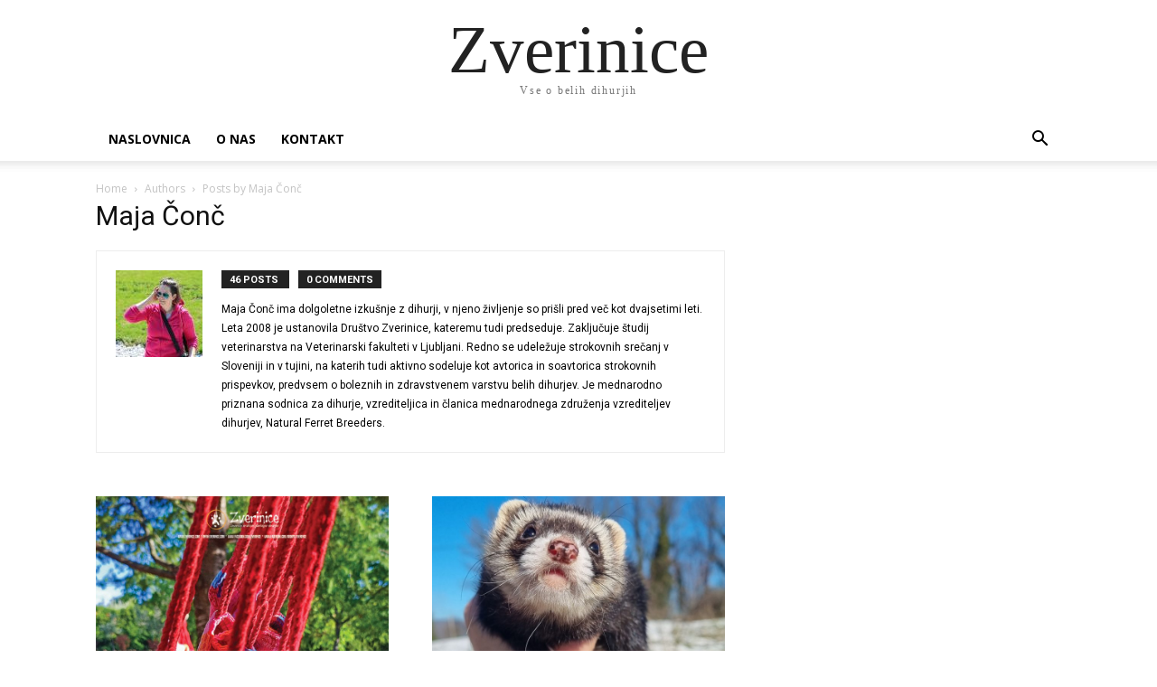

--- FILE ---
content_type: text/html; charset=UTF-8
request_url: https://zverinice.com/author/majac/
body_size: 74818
content:
<!doctype html >
<html lang="sl-SI">
<head>
    <meta charset="UTF-8" />
    <title>Maja Čonč, Author at Zverinice</title>
    <meta name="viewport" content="width=device-width, initial-scale=1.0">
    <link rel="pingback" href="https://zverinice.com/xmlrpc.php" />
    <link rel="dns-prefetch" href="//cdn.hu-manity.co" />
		<!-- Cookie Compliance -->
		<script type="text/javascript">var huOptions = {"appID":"zverinicecom-30c5199","currentLanguage":"sl","blocking":false,"globalCookie":false,"isAdmin":false,"privacyConsent":true,"forms":[]};</script>
		<script type="text/javascript" src="https://cdn.hu-manity.co/hu-banner.min.js"></script><meta name='robots' content='index, follow, max-image-preview:large, max-snippet:-1, max-video-preview:-1' />
	<style>img:is([sizes="auto" i], [sizes^="auto," i]) { contain-intrinsic-size: 3000px 1500px }</style>
	
	<!-- This site is optimized with the Yoast SEO plugin v26.7 - https://yoast.com/wordpress/plugins/seo/ -->
	<link rel="canonical" href="https://zverinice.com/author/majac/" />
	<link rel="next" href="https://zverinice.com/author/majac/page/2/" />
	<meta property="og:locale" content="sl_SI" />
	<meta property="og:type" content="profile" />
	<meta property="og:title" content="Maja Čonč, Author at Zverinice" />
	<meta property="og:url" content="https://zverinice.com/author/majac/" />
	<meta property="og:site_name" content="Zverinice" />
	<meta property="og:image" content="https://zverinice.com/wp-content/uploads/2022/05/cropped-MajaC2-1.jpg" />
	<meta property="og:image:width" content="200" />
	<meta property="og:image:height" content="200" />
	<meta property="og:image:type" content="image/jpeg" />
	<meta name="twitter:card" content="summary_large_image" />
	<script type="application/ld+json" class="yoast-schema-graph">{"@context":"https://schema.org","@graph":[{"@type":"ProfilePage","@id":"https://zverinice.com/author/majac/","url":"https://zverinice.com/author/majac/","name":"Maja Čonč, Author at Zverinice","isPartOf":{"@id":"https://zverinice.com/#website"},"primaryImageOfPage":{"@id":"https://zverinice.com/author/majac/#primaryimage"},"image":{"@id":"https://zverinice.com/author/majac/#primaryimage"},"thumbnailUrl":"https://zverinice.com/wp-content/uploads/2022/11/koledar-2023_A3.jpg","breadcrumb":{"@id":"https://zverinice.com/author/majac/#breadcrumb"},"inLanguage":"sl-SI","potentialAction":[{"@type":"ReadAction","target":["https://zverinice.com/author/majac/"]}]},{"@type":"ImageObject","inLanguage":"sl-SI","@id":"https://zverinice.com/author/majac/#primaryimage","url":"https://zverinice.com/wp-content/uploads/2022/11/koledar-2023_A3.jpg","contentUrl":"https://zverinice.com/wp-content/uploads/2022/11/koledar-2023_A3.jpg","width":859,"height":1208},{"@type":"BreadcrumbList","@id":"https://zverinice.com/author/majac/#breadcrumb","itemListElement":[{"@type":"ListItem","position":1,"name":"Home","item":"https://zverinice.com/"},{"@type":"ListItem","position":2,"name":"Archives for Maja Čonč"}]},{"@type":"WebSite","@id":"https://zverinice.com/#website","url":"https://zverinice.com/","name":"Zverinice","description":"Vse o belih dihurjih","publisher":{"@id":"https://zverinice.com/#organization"},"potentialAction":[{"@type":"SearchAction","target":{"@type":"EntryPoint","urlTemplate":"https://zverinice.com/?s={search_term_string}"},"query-input":{"@type":"PropertyValueSpecification","valueRequired":true,"valueName":"search_term_string"}}],"inLanguage":"sl-SI"},{"@type":"Organization","@id":"https://zverinice.com/#organization","name":"Društvo Zverinice","url":"https://zverinice.com/","logo":{"@type":"ImageObject","inLanguage":"sl-SI","@id":"https://zverinice.com/#/schema/logo/image/","url":"https://zverinice.com/wp-content/uploads/2022/04/logotip-osnovni-300x82-1.png","contentUrl":"https://zverinice.com/wp-content/uploads/2022/04/logotip-osnovni-300x82-1.png","width":300,"height":82,"caption":"Društvo Zverinice"},"image":{"@id":"https://zverinice.com/#/schema/logo/image/"},"sameAs":["https://www.facebook.com/zverinice","https://instagram.com/drustvozverinice"]},{"@type":"Person","@id":"https://zverinice.com/#/schema/person/ba49bc92f5ae1e839c6eb9a6999e217b","name":"Maja Čonč","image":{"@type":"ImageObject","inLanguage":"sl-SI","@id":"https://zverinice.com/#/schema/person/image/03723c76b4cf49a4eb5c151fc0b3fba2","url":"https://zverinice.com/wp-content/uploads/2022/05/cropped-MajaC2-1-96x96.jpg","contentUrl":"https://zverinice.com/wp-content/uploads/2022/05/cropped-MajaC2-1-96x96.jpg","caption":"Maja Čonč"},"description":"Maja Čonč ima dolgoletne izkušnje z dihurji, v njeno življenje so prišli pred več kot dvajsetimi leti. Leta 2008 je ustanovila Društvo Zverinice, kateremu tudi predseduje. Zaključuje študij veterinarstva na Veterinarski fakulteti v Ljubljani. Redno se udeležuje strokovnih srečanj v Sloveniji in v tujini, na katerih tudi aktivno sodeluje kot avtorica in soavtorica strokovnih prispevkov, predvsem o boleznih in zdravstvenem varstvu belih dihurjev. Je mednarodno priznana sodnica za dihurje, vzrediteljica in članica mednarodnega združenja vzrediteljev dihurjev, Natural Ferret Breeders.","mainEntityOfPage":{"@id":"https://zverinice.com/author/majac/"}}]}</script>
	<!-- / Yoast SEO plugin. -->


<link rel='dns-prefetch' href='//fonts.googleapis.com' />
<link rel="alternate" type="application/rss+xml" title="Zverinice &raquo; Vir" href="https://zverinice.com/feed/" />
<link rel="alternate" type="application/rss+xml" title="Zverinice &raquo; Vir komentarjev" href="https://zverinice.com/comments/feed/" />
<link rel="alternate" type="application/rss+xml" title="Zverinice &raquo; Prispevki vira Maja Čonč" href="https://zverinice.com/author/majac/feed/" />
<script type="text/javascript">
/* <![CDATA[ */
window._wpemojiSettings = {"baseUrl":"https:\/\/s.w.org\/images\/core\/emoji\/16.0.1\/72x72\/","ext":".png","svgUrl":"https:\/\/s.w.org\/images\/core\/emoji\/16.0.1\/svg\/","svgExt":".svg","source":{"concatemoji":"https:\/\/zverinice.com\/wp-includes\/js\/wp-emoji-release.min.js?ver=6.8.3"}};
/*! This file is auto-generated */
!function(s,n){var o,i,e;function c(e){try{var t={supportTests:e,timestamp:(new Date).valueOf()};sessionStorage.setItem(o,JSON.stringify(t))}catch(e){}}function p(e,t,n){e.clearRect(0,0,e.canvas.width,e.canvas.height),e.fillText(t,0,0);var t=new Uint32Array(e.getImageData(0,0,e.canvas.width,e.canvas.height).data),a=(e.clearRect(0,0,e.canvas.width,e.canvas.height),e.fillText(n,0,0),new Uint32Array(e.getImageData(0,0,e.canvas.width,e.canvas.height).data));return t.every(function(e,t){return e===a[t]})}function u(e,t){e.clearRect(0,0,e.canvas.width,e.canvas.height),e.fillText(t,0,0);for(var n=e.getImageData(16,16,1,1),a=0;a<n.data.length;a++)if(0!==n.data[a])return!1;return!0}function f(e,t,n,a){switch(t){case"flag":return n(e,"\ud83c\udff3\ufe0f\u200d\u26a7\ufe0f","\ud83c\udff3\ufe0f\u200b\u26a7\ufe0f")?!1:!n(e,"\ud83c\udde8\ud83c\uddf6","\ud83c\udde8\u200b\ud83c\uddf6")&&!n(e,"\ud83c\udff4\udb40\udc67\udb40\udc62\udb40\udc65\udb40\udc6e\udb40\udc67\udb40\udc7f","\ud83c\udff4\u200b\udb40\udc67\u200b\udb40\udc62\u200b\udb40\udc65\u200b\udb40\udc6e\u200b\udb40\udc67\u200b\udb40\udc7f");case"emoji":return!a(e,"\ud83e\udedf")}return!1}function g(e,t,n,a){var r="undefined"!=typeof WorkerGlobalScope&&self instanceof WorkerGlobalScope?new OffscreenCanvas(300,150):s.createElement("canvas"),o=r.getContext("2d",{willReadFrequently:!0}),i=(o.textBaseline="top",o.font="600 32px Arial",{});return e.forEach(function(e){i[e]=t(o,e,n,a)}),i}function t(e){var t=s.createElement("script");t.src=e,t.defer=!0,s.head.appendChild(t)}"undefined"!=typeof Promise&&(o="wpEmojiSettingsSupports",i=["flag","emoji"],n.supports={everything:!0,everythingExceptFlag:!0},e=new Promise(function(e){s.addEventListener("DOMContentLoaded",e,{once:!0})}),new Promise(function(t){var n=function(){try{var e=JSON.parse(sessionStorage.getItem(o));if("object"==typeof e&&"number"==typeof e.timestamp&&(new Date).valueOf()<e.timestamp+604800&&"object"==typeof e.supportTests)return e.supportTests}catch(e){}return null}();if(!n){if("undefined"!=typeof Worker&&"undefined"!=typeof OffscreenCanvas&&"undefined"!=typeof URL&&URL.createObjectURL&&"undefined"!=typeof Blob)try{var e="postMessage("+g.toString()+"("+[JSON.stringify(i),f.toString(),p.toString(),u.toString()].join(",")+"));",a=new Blob([e],{type:"text/javascript"}),r=new Worker(URL.createObjectURL(a),{name:"wpTestEmojiSupports"});return void(r.onmessage=function(e){c(n=e.data),r.terminate(),t(n)})}catch(e){}c(n=g(i,f,p,u))}t(n)}).then(function(e){for(var t in e)n.supports[t]=e[t],n.supports.everything=n.supports.everything&&n.supports[t],"flag"!==t&&(n.supports.everythingExceptFlag=n.supports.everythingExceptFlag&&n.supports[t]);n.supports.everythingExceptFlag=n.supports.everythingExceptFlag&&!n.supports.flag,n.DOMReady=!1,n.readyCallback=function(){n.DOMReady=!0}}).then(function(){return e}).then(function(){var e;n.supports.everything||(n.readyCallback(),(e=n.source||{}).concatemoji?t(e.concatemoji):e.wpemoji&&e.twemoji&&(t(e.twemoji),t(e.wpemoji)))}))}((window,document),window._wpemojiSettings);
/* ]]> */
</script>
<style id='wp-emoji-styles-inline-css' type='text/css'>

	img.wp-smiley, img.emoji {
		display: inline !important;
		border: none !important;
		box-shadow: none !important;
		height: 1em !important;
		width: 1em !important;
		margin: 0 0.07em !important;
		vertical-align: -0.1em !important;
		background: none !important;
		padding: 0 !important;
	}
</style>
<style id='classic-theme-styles-inline-css' type='text/css'>
/*! This file is auto-generated */
.wp-block-button__link{color:#fff;background-color:#32373c;border-radius:9999px;box-shadow:none;text-decoration:none;padding:calc(.667em + 2px) calc(1.333em + 2px);font-size:1.125em}.wp-block-file__button{background:#32373c;color:#fff;text-decoration:none}
</style>
<style id='co-authors-plus-coauthors-style-inline-css' type='text/css'>
.wp-block-co-authors-plus-coauthors.is-layout-flow [class*=wp-block-co-authors-plus]{display:inline}

</style>
<style id='co-authors-plus-avatar-style-inline-css' type='text/css'>
.wp-block-co-authors-plus-avatar :where(img){height:auto;max-width:100%;vertical-align:bottom}.wp-block-co-authors-plus-coauthors.is-layout-flow .wp-block-co-authors-plus-avatar :where(img){vertical-align:middle}.wp-block-co-authors-plus-avatar:is(.alignleft,.alignright){display:table}.wp-block-co-authors-plus-avatar.aligncenter{display:table;margin-inline:auto}

</style>
<style id='co-authors-plus-image-style-inline-css' type='text/css'>
.wp-block-co-authors-plus-image{margin-bottom:0}.wp-block-co-authors-plus-image :where(img){height:auto;max-width:100%;vertical-align:bottom}.wp-block-co-authors-plus-coauthors.is-layout-flow .wp-block-co-authors-plus-image :where(img){vertical-align:middle}.wp-block-co-authors-plus-image:is(.alignfull,.alignwide) :where(img){width:100%}.wp-block-co-authors-plus-image:is(.alignleft,.alignright){display:table}.wp-block-co-authors-plus-image.aligncenter{display:table;margin-inline:auto}

</style>
<style id='global-styles-inline-css' type='text/css'>
:root{--wp--preset--aspect-ratio--square: 1;--wp--preset--aspect-ratio--4-3: 4/3;--wp--preset--aspect-ratio--3-4: 3/4;--wp--preset--aspect-ratio--3-2: 3/2;--wp--preset--aspect-ratio--2-3: 2/3;--wp--preset--aspect-ratio--16-9: 16/9;--wp--preset--aspect-ratio--9-16: 9/16;--wp--preset--color--black: #000000;--wp--preset--color--cyan-bluish-gray: #abb8c3;--wp--preset--color--white: #ffffff;--wp--preset--color--pale-pink: #f78da7;--wp--preset--color--vivid-red: #cf2e2e;--wp--preset--color--luminous-vivid-orange: #ff6900;--wp--preset--color--luminous-vivid-amber: #fcb900;--wp--preset--color--light-green-cyan: #7bdcb5;--wp--preset--color--vivid-green-cyan: #00d084;--wp--preset--color--pale-cyan-blue: #8ed1fc;--wp--preset--color--vivid-cyan-blue: #0693e3;--wp--preset--color--vivid-purple: #9b51e0;--wp--preset--gradient--vivid-cyan-blue-to-vivid-purple: linear-gradient(135deg,rgba(6,147,227,1) 0%,rgb(155,81,224) 100%);--wp--preset--gradient--light-green-cyan-to-vivid-green-cyan: linear-gradient(135deg,rgb(122,220,180) 0%,rgb(0,208,130) 100%);--wp--preset--gradient--luminous-vivid-amber-to-luminous-vivid-orange: linear-gradient(135deg,rgba(252,185,0,1) 0%,rgba(255,105,0,1) 100%);--wp--preset--gradient--luminous-vivid-orange-to-vivid-red: linear-gradient(135deg,rgba(255,105,0,1) 0%,rgb(207,46,46) 100%);--wp--preset--gradient--very-light-gray-to-cyan-bluish-gray: linear-gradient(135deg,rgb(238,238,238) 0%,rgb(169,184,195) 100%);--wp--preset--gradient--cool-to-warm-spectrum: linear-gradient(135deg,rgb(74,234,220) 0%,rgb(151,120,209) 20%,rgb(207,42,186) 40%,rgb(238,44,130) 60%,rgb(251,105,98) 80%,rgb(254,248,76) 100%);--wp--preset--gradient--blush-light-purple: linear-gradient(135deg,rgb(255,206,236) 0%,rgb(152,150,240) 100%);--wp--preset--gradient--blush-bordeaux: linear-gradient(135deg,rgb(254,205,165) 0%,rgb(254,45,45) 50%,rgb(107,0,62) 100%);--wp--preset--gradient--luminous-dusk: linear-gradient(135deg,rgb(255,203,112) 0%,rgb(199,81,192) 50%,rgb(65,88,208) 100%);--wp--preset--gradient--pale-ocean: linear-gradient(135deg,rgb(255,245,203) 0%,rgb(182,227,212) 50%,rgb(51,167,181) 100%);--wp--preset--gradient--electric-grass: linear-gradient(135deg,rgb(202,248,128) 0%,rgb(113,206,126) 100%);--wp--preset--gradient--midnight: linear-gradient(135deg,rgb(2,3,129) 0%,rgb(40,116,252) 100%);--wp--preset--font-size--small: 11px;--wp--preset--font-size--medium: 20px;--wp--preset--font-size--large: 32px;--wp--preset--font-size--x-large: 42px;--wp--preset--font-size--regular: 15px;--wp--preset--font-size--larger: 50px;--wp--preset--spacing--20: 0.44rem;--wp--preset--spacing--30: 0.67rem;--wp--preset--spacing--40: 1rem;--wp--preset--spacing--50: 1.5rem;--wp--preset--spacing--60: 2.25rem;--wp--preset--spacing--70: 3.38rem;--wp--preset--spacing--80: 5.06rem;--wp--preset--shadow--natural: 6px 6px 9px rgba(0, 0, 0, 0.2);--wp--preset--shadow--deep: 12px 12px 50px rgba(0, 0, 0, 0.4);--wp--preset--shadow--sharp: 6px 6px 0px rgba(0, 0, 0, 0.2);--wp--preset--shadow--outlined: 6px 6px 0px -3px rgba(255, 255, 255, 1), 6px 6px rgba(0, 0, 0, 1);--wp--preset--shadow--crisp: 6px 6px 0px rgba(0, 0, 0, 1);}:where(.is-layout-flex){gap: 0.5em;}:where(.is-layout-grid){gap: 0.5em;}body .is-layout-flex{display: flex;}.is-layout-flex{flex-wrap: wrap;align-items: center;}.is-layout-flex > :is(*, div){margin: 0;}body .is-layout-grid{display: grid;}.is-layout-grid > :is(*, div){margin: 0;}:where(.wp-block-columns.is-layout-flex){gap: 2em;}:where(.wp-block-columns.is-layout-grid){gap: 2em;}:where(.wp-block-post-template.is-layout-flex){gap: 1.25em;}:where(.wp-block-post-template.is-layout-grid){gap: 1.25em;}.has-black-color{color: var(--wp--preset--color--black) !important;}.has-cyan-bluish-gray-color{color: var(--wp--preset--color--cyan-bluish-gray) !important;}.has-white-color{color: var(--wp--preset--color--white) !important;}.has-pale-pink-color{color: var(--wp--preset--color--pale-pink) !important;}.has-vivid-red-color{color: var(--wp--preset--color--vivid-red) !important;}.has-luminous-vivid-orange-color{color: var(--wp--preset--color--luminous-vivid-orange) !important;}.has-luminous-vivid-amber-color{color: var(--wp--preset--color--luminous-vivid-amber) !important;}.has-light-green-cyan-color{color: var(--wp--preset--color--light-green-cyan) !important;}.has-vivid-green-cyan-color{color: var(--wp--preset--color--vivid-green-cyan) !important;}.has-pale-cyan-blue-color{color: var(--wp--preset--color--pale-cyan-blue) !important;}.has-vivid-cyan-blue-color{color: var(--wp--preset--color--vivid-cyan-blue) !important;}.has-vivid-purple-color{color: var(--wp--preset--color--vivid-purple) !important;}.has-black-background-color{background-color: var(--wp--preset--color--black) !important;}.has-cyan-bluish-gray-background-color{background-color: var(--wp--preset--color--cyan-bluish-gray) !important;}.has-white-background-color{background-color: var(--wp--preset--color--white) !important;}.has-pale-pink-background-color{background-color: var(--wp--preset--color--pale-pink) !important;}.has-vivid-red-background-color{background-color: var(--wp--preset--color--vivid-red) !important;}.has-luminous-vivid-orange-background-color{background-color: var(--wp--preset--color--luminous-vivid-orange) !important;}.has-luminous-vivid-amber-background-color{background-color: var(--wp--preset--color--luminous-vivid-amber) !important;}.has-light-green-cyan-background-color{background-color: var(--wp--preset--color--light-green-cyan) !important;}.has-vivid-green-cyan-background-color{background-color: var(--wp--preset--color--vivid-green-cyan) !important;}.has-pale-cyan-blue-background-color{background-color: var(--wp--preset--color--pale-cyan-blue) !important;}.has-vivid-cyan-blue-background-color{background-color: var(--wp--preset--color--vivid-cyan-blue) !important;}.has-vivid-purple-background-color{background-color: var(--wp--preset--color--vivid-purple) !important;}.has-black-border-color{border-color: var(--wp--preset--color--black) !important;}.has-cyan-bluish-gray-border-color{border-color: var(--wp--preset--color--cyan-bluish-gray) !important;}.has-white-border-color{border-color: var(--wp--preset--color--white) !important;}.has-pale-pink-border-color{border-color: var(--wp--preset--color--pale-pink) !important;}.has-vivid-red-border-color{border-color: var(--wp--preset--color--vivid-red) !important;}.has-luminous-vivid-orange-border-color{border-color: var(--wp--preset--color--luminous-vivid-orange) !important;}.has-luminous-vivid-amber-border-color{border-color: var(--wp--preset--color--luminous-vivid-amber) !important;}.has-light-green-cyan-border-color{border-color: var(--wp--preset--color--light-green-cyan) !important;}.has-vivid-green-cyan-border-color{border-color: var(--wp--preset--color--vivid-green-cyan) !important;}.has-pale-cyan-blue-border-color{border-color: var(--wp--preset--color--pale-cyan-blue) !important;}.has-vivid-cyan-blue-border-color{border-color: var(--wp--preset--color--vivid-cyan-blue) !important;}.has-vivid-purple-border-color{border-color: var(--wp--preset--color--vivid-purple) !important;}.has-vivid-cyan-blue-to-vivid-purple-gradient-background{background: var(--wp--preset--gradient--vivid-cyan-blue-to-vivid-purple) !important;}.has-light-green-cyan-to-vivid-green-cyan-gradient-background{background: var(--wp--preset--gradient--light-green-cyan-to-vivid-green-cyan) !important;}.has-luminous-vivid-amber-to-luminous-vivid-orange-gradient-background{background: var(--wp--preset--gradient--luminous-vivid-amber-to-luminous-vivid-orange) !important;}.has-luminous-vivid-orange-to-vivid-red-gradient-background{background: var(--wp--preset--gradient--luminous-vivid-orange-to-vivid-red) !important;}.has-very-light-gray-to-cyan-bluish-gray-gradient-background{background: var(--wp--preset--gradient--very-light-gray-to-cyan-bluish-gray) !important;}.has-cool-to-warm-spectrum-gradient-background{background: var(--wp--preset--gradient--cool-to-warm-spectrum) !important;}.has-blush-light-purple-gradient-background{background: var(--wp--preset--gradient--blush-light-purple) !important;}.has-blush-bordeaux-gradient-background{background: var(--wp--preset--gradient--blush-bordeaux) !important;}.has-luminous-dusk-gradient-background{background: var(--wp--preset--gradient--luminous-dusk) !important;}.has-pale-ocean-gradient-background{background: var(--wp--preset--gradient--pale-ocean) !important;}.has-electric-grass-gradient-background{background: var(--wp--preset--gradient--electric-grass) !important;}.has-midnight-gradient-background{background: var(--wp--preset--gradient--midnight) !important;}.has-small-font-size{font-size: var(--wp--preset--font-size--small) !important;}.has-medium-font-size{font-size: var(--wp--preset--font-size--medium) !important;}.has-large-font-size{font-size: var(--wp--preset--font-size--large) !important;}.has-x-large-font-size{font-size: var(--wp--preset--font-size--x-large) !important;}
:where(.wp-block-post-template.is-layout-flex){gap: 1.25em;}:where(.wp-block-post-template.is-layout-grid){gap: 1.25em;}
:where(.wp-block-columns.is-layout-flex){gap: 2em;}:where(.wp-block-columns.is-layout-grid){gap: 2em;}
:root :where(.wp-block-pullquote){font-size: 1.5em;line-height: 1.6;}
</style>
<link rel='stylesheet' id='td-plugin-multi-purpose-css' href='https://zverinice.com/wp-content/plugins/td-composer/td-multi-purpose/style.css?ver=492e3cf54bd42df3b24a3de8e2307cafx' type='text/css' media='all' />
<link rel='stylesheet' id='google-fonts-style-css' href='https://fonts.googleapis.com/css?family=Open+Sans%3A400%2C600%2C700%7CRoboto%3A400%2C600%2C700&#038;display=swap&#038;ver=12.7.1' type='text/css' media='all' />
<link rel='stylesheet' id='td-theme-css' href='https://zverinice.com/wp-content/themes/Newspaper/style.css?ver=12.7.1' type='text/css' media='all' />
<style id='td-theme-inline-css' type='text/css'>@media (max-width:767px){.td-header-desktop-wrap{display:none}}@media (min-width:767px){.td-header-mobile-wrap{display:none}}</style>
<link rel='stylesheet' id='td-legacy-framework-front-style-css' href='https://zverinice.com/wp-content/plugins/td-composer/legacy/Newspaper/assets/css/td_legacy_main.css?ver=492e3cf54bd42df3b24a3de8e2307cafx' type='text/css' media='all' />
<link rel='stylesheet' id='tdb_style_cloud_templates_front-css' href='https://zverinice.com/wp-content/plugins/td-cloud-library/assets/css/tdb_main.css?ver=d578089f160957352b9b4ca6d880fd8f' type='text/css' media='all' />
<script type="text/javascript" src="https://zverinice.com/wp-includes/js/jquery/jquery.min.js?ver=3.7.1" id="jquery-core-js"></script>
<script type="text/javascript" src="https://zverinice.com/wp-includes/js/jquery/jquery-migrate.min.js?ver=3.4.1" id="jquery-migrate-js"></script>
<link rel="https://api.w.org/" href="https://zverinice.com/wp-json/" /><link rel="alternate" title="JSON" type="application/json" href="https://zverinice.com/wp-json/wp/v2/users/9" /><link rel="EditURI" type="application/rsd+xml" title="RSD" href="https://zverinice.com/xmlrpc.php?rsd" />
<meta name="generator" content="WordPress 6.8.3" />
    <script>
        window.tdb_global_vars = {"wpRestUrl":"https:\/\/zverinice.com\/wp-json\/","permalinkStructure":"\/%postname%\/"};
        window.tdb_p_autoload_vars = {"isAjax":false,"isAdminBarShowing":false};
    </script>
    
    <style id="tdb-global-colors">:root{--accent-color:#fff}</style>

    
	
<!-- JS generated by theme -->

<script type="text/javascript" id="td-generated-header-js">
    
    

	    var tdBlocksArray = []; //here we store all the items for the current page

	    // td_block class - each ajax block uses a object of this class for requests
	    function tdBlock() {
		    this.id = '';
		    this.block_type = 1; //block type id (1-234 etc)
		    this.atts = '';
		    this.td_column_number = '';
		    this.td_current_page = 1; //
		    this.post_count = 0; //from wp
		    this.found_posts = 0; //from wp
		    this.max_num_pages = 0; //from wp
		    this.td_filter_value = ''; //current live filter value
		    this.is_ajax_running = false;
		    this.td_user_action = ''; // load more or infinite loader (used by the animation)
		    this.header_color = '';
		    this.ajax_pagination_infinite_stop = ''; //show load more at page x
	    }

        // td_js_generator - mini detector
        ( function () {
            var htmlTag = document.getElementsByTagName("html")[0];

	        if ( navigator.userAgent.indexOf("MSIE 10.0") > -1 ) {
                htmlTag.className += ' ie10';
            }

            if ( !!navigator.userAgent.match(/Trident.*rv\:11\./) ) {
                htmlTag.className += ' ie11';
            }

	        if ( navigator.userAgent.indexOf("Edge") > -1 ) {
                htmlTag.className += ' ieEdge';
            }

            if ( /(iPad|iPhone|iPod)/g.test(navigator.userAgent) ) {
                htmlTag.className += ' td-md-is-ios';
            }

            var user_agent = navigator.userAgent.toLowerCase();
            if ( user_agent.indexOf("android") > -1 ) {
                htmlTag.className += ' td-md-is-android';
            }

            if ( -1 !== navigator.userAgent.indexOf('Mac OS X')  ) {
                htmlTag.className += ' td-md-is-os-x';
            }

            if ( /chrom(e|ium)/.test(navigator.userAgent.toLowerCase()) ) {
               htmlTag.className += ' td-md-is-chrome';
            }

            if ( -1 !== navigator.userAgent.indexOf('Firefox') ) {
                htmlTag.className += ' td-md-is-firefox';
            }

            if ( -1 !== navigator.userAgent.indexOf('Safari') && -1 === navigator.userAgent.indexOf('Chrome') ) {
                htmlTag.className += ' td-md-is-safari';
            }

            if( -1 !== navigator.userAgent.indexOf('IEMobile') ){
                htmlTag.className += ' td-md-is-iemobile';
            }

        })();

        var tdLocalCache = {};

        ( function () {
            "use strict";

            tdLocalCache = {
                data: {},
                remove: function (resource_id) {
                    delete tdLocalCache.data[resource_id];
                },
                exist: function (resource_id) {
                    return tdLocalCache.data.hasOwnProperty(resource_id) && tdLocalCache.data[resource_id] !== null;
                },
                get: function (resource_id) {
                    return tdLocalCache.data[resource_id];
                },
                set: function (resource_id, cachedData) {
                    tdLocalCache.remove(resource_id);
                    tdLocalCache.data[resource_id] = cachedData;
                }
            };
        })();

    
    
var td_viewport_interval_list=[{"limitBottom":767,"sidebarWidth":228},{"limitBottom":1018,"sidebarWidth":300},{"limitBottom":1140,"sidebarWidth":324}];
var td_animation_stack_effect="type0";
var tds_animation_stack=true;
var td_animation_stack_specific_selectors=".entry-thumb, img, .td-lazy-img";
var td_animation_stack_general_selectors=".td-animation-stack img, .td-animation-stack .entry-thumb, .post img, .td-animation-stack .td-lazy-img";
var tdc_is_installed="yes";
var tdc_domain_active=false;
var td_ajax_url="https:\/\/zverinice.com\/wp-admin\/admin-ajax.php?td_theme_name=Newspaper&v=12.7.1";
var td_get_template_directory_uri="https:\/\/zverinice.com\/wp-content\/plugins\/td-composer\/legacy\/common";
var tds_snap_menu="";
var tds_logo_on_sticky="";
var tds_header_style="";
var td_please_wait="Please wait...";
var td_email_user_pass_incorrect="User or password incorrect!";
var td_email_user_incorrect="Email or username incorrect!";
var td_email_incorrect="Email incorrect!";
var td_user_incorrect="Username incorrect!";
var td_email_user_empty="Email or username empty!";
var td_pass_empty="Pass empty!";
var td_pass_pattern_incorrect="Invalid Pass Pattern!";
var td_retype_pass_incorrect="Retyped Pass incorrect!";
var tds_more_articles_on_post_enable="";
var tds_more_articles_on_post_time_to_wait="";
var tds_more_articles_on_post_pages_distance_from_top=0;
var tds_captcha="";
var tds_theme_color_site_wide="#4db2ec";
var tds_smart_sidebar="";
var tdThemeName="Newspaper";
var tdThemeNameWl="Newspaper";
var td_magnific_popup_translation_tPrev="Previous (Left arrow key)";
var td_magnific_popup_translation_tNext="Next (Right arrow key)";
var td_magnific_popup_translation_tCounter="%curr% of %total%";
var td_magnific_popup_translation_ajax_tError="The content from %url% could not be loaded.";
var td_magnific_popup_translation_image_tError="The image #%curr% could not be loaded.";
var tdBlockNonce="13d60c3950";
var tdMobileMenu="enabled";
var tdMobileSearch="enabled";
var tdDateNamesI18n={"month_names":["januar","februar","marec","april","maj","junij","julij","avgust","september","oktober","november","december"],"month_names_short":["Jan","Feb","Mar","Apr","Maj","Jun","Jul","Avg","Sep","Okt","Nov","Dec"],"day_names":["nedelja","ponedeljek","torek","sreda","\u010detrtek","petek","sobota"],"day_names_short":["ned","pon","tor","sre","\u010det","pet","sob"]};
var tdb_modal_confirm="Save";
var tdb_modal_cancel="Cancel";
var tdb_modal_confirm_alt="Yes";
var tdb_modal_cancel_alt="No";
var td_deploy_mode="deploy";
var td_ad_background_click_link="";
var td_ad_background_click_target="";
</script>




<script type="application/ld+json">
    {
        "@context": "https://schema.org",
        "@type": "BreadcrumbList",
        "itemListElement": [
            {
                "@type": "ListItem",
                "position": 1,
                "item": {
                    "@type": "WebSite",
                    "@id": "https://zverinice.com/",
                    "name": "Home"
                }
            },
            {
                "@type": "ListItem",
                "position": 2,
                    "item": {
                    "@type": "WebPage",
                    "@id": "https://zverinice.com/author/majac/",
                    "name": "Posts by Maja Čonč"
                }
            }    
        ]
    }
</script>

<!-- Button style compiled by theme -->

<style></style>

	<style id="tdw-css-placeholder"></style></head>

<body class="archive author author-majac author-9 wp-theme-Newspaper cookies-not-set global-block-template-1 td-animation-stack-type0 td-full-layout" itemscope="itemscope" itemtype="https://schema.org/WebPage">

    <div class="td-scroll-up" data-style="style1"><i class="td-icon-menu-up"></i></div>
    <div class="td-menu-background" style="visibility:hidden"></div>
<div id="td-mobile-nav" style="visibility:hidden">
    <div class="td-mobile-container">
        <!-- mobile menu top section -->
        <div class="td-menu-socials-wrap">
            <!-- socials -->
            <div class="td-menu-socials">
                            </div>
            <!-- close button -->
            <div class="td-mobile-close">
                <span><i class="td-icon-close-mobile"></i></span>
            </div>
        </div>

        <!-- login section -->
                    <div class="td-menu-login-section">
                
    <div class="td-guest-wrap">
        <div class="td-menu-login"><a id="login-link-mob">Sign in</a></div>
    </div>
            </div>
        
        <!-- menu section -->
        <div class="td-mobile-content">
            <div class="menu-td-demo-custom-menu-container"><ul id="menu-td-demo-custom-menu" class="td-mobile-main-menu"><li id="menu-item-3798" class="menu-item menu-item-type-post_type menu-item-object-page menu-item-home menu-item-first menu-item-3798"><a href="https://zverinice.com/">Naslovnica</a></li>
<li id="menu-item-3063" class="menu-item menu-item-type-custom menu-item-object-custom menu-item-3063"><a href="/drustvo-zverinice">O nas</a></li>
<li id="menu-item-3064" class="menu-item menu-item-type-custom menu-item-object-custom menu-item-3064"><a href="mailto:info@zverinice.com">Kontakt</a></li>
</ul></div>        </div>
    </div>

    <!-- register/login section -->
            <div id="login-form-mobile" class="td-register-section">
            
            <div id="td-login-mob" class="td-login-animation td-login-hide-mob">
            	<!-- close button -->
	            <div class="td-login-close">
	                <span class="td-back-button"><i class="td-icon-read-down"></i></span>
	                <div class="td-login-title">Sign in</div>
	                <!-- close button -->
		            <div class="td-mobile-close">
		                <span><i class="td-icon-close-mobile"></i></span>
		            </div>
	            </div>
	            <form class="td-login-form-wrap" action="#" method="post">
	                <div class="td-login-panel-title"><span>Welcome!</span>Log into your account</div>
	                <div class="td_display_err"></div>
	                <div class="td-login-inputs"><input class="td-login-input" autocomplete="username" type="text" name="login_email" id="login_email-mob" value="" required><label for="login_email-mob">your username</label></div>
	                <div class="td-login-inputs"><input class="td-login-input" autocomplete="current-password" type="password" name="login_pass" id="login_pass-mob" value="" required><label for="login_pass-mob">your password</label></div>
	                <input type="button" name="login_button" id="login_button-mob" class="td-login-button" value="LOG IN">
	                
					
	                <div class="td-login-info-text">
	                <a href="#" id="forgot-pass-link-mob">Forgot your password?</a>
	                </div>
	                <div class="td-login-register-link">
	                
	                </div>
	                
	                <div class="td-login-info-text"><a class="privacy-policy-link" href="https://zverinice.com/pravila/">Pravila za uporabo spletne strani</a></div>

                </form>
            </div>

            
            
            
            
            <div id="td-forgot-pass-mob" class="td-login-animation td-login-hide-mob">
                <!-- close button -->
	            <div class="td-forgot-pass-close">
	                <a href="#" aria-label="Back" class="td-back-button"><i class="td-icon-read-down"></i></a>
	                <div class="td-login-title">Password recovery</div>
	            </div>
	            <div class="td-login-form-wrap">
	                <div class="td-login-panel-title">Recover your password</div>
	                <div class="td_display_err"></div>
	                <div class="td-login-inputs"><input class="td-login-input" type="text" name="forgot_email" id="forgot_email-mob" value="" required><label for="forgot_email-mob">your email</label></div>
	                <input type="button" name="forgot_button" id="forgot_button-mob" class="td-login-button" value="Send My Pass">
                </div>
            </div>
        </div>
    </div><div class="td-search-background" style="visibility:hidden"></div>
<div class="td-search-wrap-mob" style="visibility:hidden">
	<div class="td-drop-down-search">
		<form method="get" class="td-search-form" action="https://zverinice.com/">
			<!-- close button -->
			<div class="td-search-close">
				<span><i class="td-icon-close-mobile"></i></span>
			</div>
			<div role="search" class="td-search-input">
				<span>Search</span>
				<input id="td-header-search-mob" type="text" value="" name="s" autocomplete="off" />
			</div>
		</form>
		<div id="td-aj-search-mob" class="td-ajax-search-flex"></div>
	</div>
</div>
    <div id="td-outer-wrap" class="td-theme-wrap">

        
            <style>.td-header-menu-social{float:right;margin-right:5px;line-height:48px}.td-header-menu-social .td-social-icon-wrap a{color:#000}.td-header-menu-social .td-social-icon-wrap i{min-width:16px;font-size:12px;line-height:24px;vertical-align:middle}@media (min-width:768px) and (max-width:1018px){.td-header-menu-social .td-social-icon-wrap i{font-size:12px!important}}@media (max-width:1140px){.td-header-menu-social{display:none}}.td-affix .td-header-menu-social{line-height:48px!important}.td-header-menu-no-search .td-header-menu-social{margin-right:0!important}.td_stretch_content .td-header-menu-social{margin-right:44px}.td-mega-menu{position:static!important}.td-mega-menu ul.sub-menu{position:absolute;width:1114px!important;height:auto;left:50%!important;transform:translateX(-50%);-webkit-transform:translateX(-50%);display:none;border:1px solid #eaeaea;box-shadow:0 2px 6px rgba(0,0,0,.1)}@media (min-width:1019px) and (max-width:1140px){.td-mega-menu ul.sub-menu{width:1024px!important}}@media (min-width:768px) and (max-width:1018px){.td-mega-menu ul.sub-menu{width:786px!important}}.td-mega-menu .td_block_mega_menu .td-next-prev-wrap{margin:0 0 22px 22px}.td-mega-menu-page .td-mega-grid{padding:22px}@media (min-width:1019px) and (max-width:1140px){.td-mega-menu-page .td-mega-grid{padding:21px}}@media (min-width:768px) and (max-width:1018px){.td-mega-menu-page .td-mega-grid{padding:22px}}.td-mega-menu-page .td-mega-grid .td_block_wrap{padding-bottom:26px}.td-mega-menu-page .wpb_content_element{clear:both}.td-mega-menu-page .wpb_content_element .td_block_wrap .td-pulldown-filter-display-option{display:none}.td-mega-menu-page .wpb_content_element .widgettitle:after{width:1200px}.td-mega-menu-page .wpb_content_element ul{display:inline-block!important;position:relative!important;width:100%!important;border:none!important;left:0!important;top:0!important;margin-left:0!important;webkit-box-shadow:none!important;-moz-box-shadow:none!important;box-shadow:none!important}.td-mega-menu-page .wpb_content_element ul li{webkit-box-shadow:none!important;-moz-box-shadow:none!important;box-shadow:none!important;float:none!important;width:auto!important;line-height:30px!important;margin-left:0;padding:0!important;list-style-type:disc!important;list-style-position:inside}.td-mega-menu-page .wpb_content_element ul li ul{opacity:1!important;margin-top:4px!important;margin-left:21px!important;padding-bottom:0!important}.td-mega-menu-page .wpb_content_element ul li ul li:last-child{border-bottom:0!important;padding-bottom:0!important}.td-mega-menu-page .wpb_content_element ul li a{background-color:transparent!important;line-height:26px!important;padding:0!important;margin:0!important;color:#222222!important}.td-mega-menu-page .wpb_content_element ul li a i{display:none}.td-mega-menu-page .wpb_content_element ul li a:hover{background-color:transparent!important;color:#4db2ec!important}.td-mega-menu-page .vc_wp_custommenu ul li{padding:5px 0!important;border-top:1px dashed #EDEDED;list-style-type:none!important}.td-mega-menu-page .vc_wp_custommenu ul li:first-child{border:none}.td-mega-menu-page .vc_wp_custommenu ul li:last-child{border-bottom:1px dashed #EDEDED}.td-mega-menu-page .vc_wp_custommenu ul li li{border-top:1px dashed #EDEDED!important}.td_block_mega_menu{display:table;width:100%;margin-bottom:0!important}.td_mega_menu_sub_cats{width:218px;max-width:218px;text-align:right;display:table-cell;height:100%;vertical-align:top;padding-top:22px;background-color:#fafafa;position:relative}@media (min-width:1019px) and (max-width:1140px){.td_mega_menu_sub_cats{width:200px;max-width:200px}}@media (min-width:768px) and (max-width:1018px){.td_mega_menu_sub_cats{width:152px;max-width:152px}}.td_mega_menu_sub_cats:after{content:"";width:1px;height:100%;position:absolute;top:0;right:0;background-color:#eaeaea}.td_mega_menu_sub_cats a{display:block;font-size:13px;font-weight:600;color:#333;padding:5px 22px;position:relative;vertical-align:middle;border-top:1px solid transparent;border-bottom:1px solid transparent}@media (min-width:1019px) and (max-width:1140px){.td_mega_menu_sub_cats a{padding:4px 22px}}@media (min-width:768px) and (max-width:1018px){.td_mega_menu_sub_cats a{font-size:11px;padding:3px 22px}}.td_mega_menu_sub_cats .cur-sub-cat{background-color:#fff;color:#4db2ec;border-top:1px solid #eaeaea;border-bottom:1px solid #eaeaea}.td_mega_menu_sub_cats .cur-sub-cat:before{content:'';width:1px;height:100%;position:absolute;top:0;right:0;background-color:#fff;z-index:1}.block-mega-child-cats{overflow-x:hidden;overflow-y:auto;max-height:252px;-webkit-overflow-scrolling:touch}@media (min-width:1019px) and (max-width:1140px){.block-mega-child-cats{max-height:238px}}@media (min-width:768px) and (max-width:1018px){.block-mega-child-cats{max-height:224px}}.td-mega-row{display:table-cell;padding:22px 0 10px 0}@media (min-width:768px) and (max-width:1018px){.td-mega-row{padding-bottom:6px}}.td-mega-span{width:196px;min-height:202px;float:left;margin-left:22px}@media (min-width:1019px) and (max-width:1140px){.td-mega-span{width:178px;min-height:189px}}@media (min-width:768px) and (max-width:1018px){.td-mega-span{width:130px;min-height:176px}}.td-mega-span .td-module-thumb{position:relative;margin-bottom:0}.td-mega-span .entry-thumb{min-height:135px}@media (min-width:1019px) and (max-width:1140px){.td-mega-span .entry-thumb{min-height:122px}}@media (min-width:768px) and (max-width:1018px){.td-mega-span .entry-thumb{min-height:89px}}.td-mega-span h3{font-family:'Roboto',sans-serif;font-weight:500;font-size:13px;margin:7px 0 0;line-height:18px}@media (min-width:768px) and (max-width:1018px){.td-mega-span h3{font-size:12px;line-height:16px}}.td-mega-span h3 a{color:#333;display:block;-webkit-transition:color 0.4s;transition:color 0.4s}.td-mega-span h3 a:hover{color:#4db2ec}.td_mod_mega_menu:hover .entry-title a{color:#4db2ec}</style>

            <div class="tdc-header-wrap ">
                <div class="td-header-wrap td-header-style-1">
                    <div class="td-banner-wrap-full td-logo-wrap-full td-container-wrap">
                        <div class="td-header-sp-logo">
                            
                            <div class="td-logo-text-wrap">
                                <div class="td-logo-text-container">
                                                                        <a class="td-logo-wrap" href="https://zverinice.com/">
                                        <span class="td-logo-text">Zverinice</span>
                                    </a>
                                                                        <span class="td-tagline-text">Vse o belih dihurjih</span>
                                </div>
                            </div>
                        </div>
                    </div>

                    <div class="td-header-menu-wrap-full td-container-wrap">
                        <div class="td-header-menu-wrap td-header-gradient">
                            <div class="td-container td-header-row td-header-main-menu">
                                <div id="td-header-menu" role="navigation">
                                                                            <div id="td-top-mobile-toggle"><a href="#" aria-label="mobile-toggle"><i class="td-icon-font td-icon-mobile"></i></a></div>
                                                                        <div class="menu-td-demo-custom-menu-container"><ul id="menu-td-demo-custom-menu-1" class="sf-menu"><li class="menu-item menu-item-type-post_type menu-item-object-page menu-item-home menu-item-first td-menu-item td-normal-menu menu-item-3798"><a href="https://zverinice.com/">Naslovnica</a></li>
<li class="menu-item menu-item-type-custom menu-item-object-custom td-menu-item td-normal-menu menu-item-3063"><a href="/drustvo-zverinice">O nas</a></li>
<li class="menu-item menu-item-type-custom menu-item-object-custom td-menu-item td-normal-menu menu-item-3064"><a href="mailto:info@zverinice.com">Kontakt</a></li>
</ul></div>                                </div>

                                <div class="header-search-wrap">
                                    <div class="td-search-btns-wrap">
                                        <a id="td-header-search-button" href="#" aria-label="Search" role="button"><i class="td-icon-search"></i></a>
                                                                                    <a id="td-header-search-button-mob" href="#" role="button" aria-label="Search"><i class="td-icon-search"></i></a>
                                                                            </div>

                                    <div class="td-drop-down-search">
                                        <form method="get" class="td-search-form" action="https://zverinice.com/">
                                            <div role="search" class="td-head-form-search-wrap">
                                                <input id="td-header-search" type="text" value="" name="s" autocomplete="off" />
                                                <input class="wpb_button wpb_btn-inverse btn" type="submit" id="td-header-search-top" value="Search" />
                                            </div>
                                        </form>
                                    </div>
                                </div>
                            </div>
                        </div>
                    </div>
                </div>
            </div>

            
    <div class="td-main-content-wrap td-container-wrap">
        <div class="td-container">
            <div class="td-crumb-container">
                <div class="entry-crumbs"><span><a title="" class="entry-crumb" href="https://zverinice.com/">Home</a></span> <i class="td-icon-right td-bread-sep td-bred-no-url-last"></i> <span class="td-bred-no-url-last">Authors</span> <i class="td-icon-right td-bread-sep td-bred-no-url-last"></i> <span class="td-bred-no-url-last">Posts by Maja Čonč</span></div>            </div>

            <div class="td-pb-row">
                <div class="td-pb-span8 td-main-content">
                    <div class="td-ss-main-content">
                        <div class="td-page-header">
                            <h1 class="entry-title td-page-title">
                                <span>Maja Čonč</span>
                            </h1>
                        </div>

                        <div class="author-box-wrap td-author-page">
                            <img alt='Avatar photo' src='https://zverinice.com/wp-content/uploads/2022/05/cropped-MajaC2-1-96x96.jpg' srcset='https://zverinice.com/wp-content/uploads/2022/05/cropped-MajaC2-1-192x192.jpg 2x' class='avatar avatar-96 photo' height='96' width='96' decoding='async'/>
                            <div class="desc">
                                <div class="td-author-counters">
                                    <span class="td-author-post-count">
                                        46 POSTS                                    </span>

                                    <span class="td-author-comments-count">
                                        0 COMMENTS                                    </span>
                                </div>

                                Maja Čonč ima dolgoletne izkušnje z dihurji, v njeno življenje so prišli pred več kot dvajsetimi leti. Leta 2008 je ustanovila Društvo Zverinice, kateremu tudi predseduje. Zaključuje študij veterinarstva na Veterinarski fakulteti v Ljubljani. Redno se udeležuje strokovnih srečanj v Sloveniji in v tujini, na katerih tudi aktivno sodeluje kot avtorica in soavtorica strokovnih prispevkov, predvsem o boleznih in zdravstvenem varstvu belih dihurjev. Je mednarodno priznana sodnica za dihurje, vzrediteljica in članica mednarodnega združenja vzrediteljev dihurjev, Natural Ferret Breeders.                            </div>

                            <div class="clearfix"></div>
                        </div>

                                    <div class="td-block-row">
        
            <div class="td-block-span6">
                <div class="td_module_1 td_module_wrap clearfix post-4432 post type-post status-publish format-standard has-post-thumbnail category-drustvo category-pomoc tag-beli-dihur tag-dihur tag-drustvo-ljubiteljev-dihurjev tag-drustvo tag-koledar tag-koledar-2023 tag-zverinice-2" >
                    <div class="td-module-image">
                        <div class="td-module-thumb">
                            
                            <a href="https://zverinice.com/koledar2023/" rel="bookmark" class="td-image-wrap" title="Zverinski koledar za 2023 &#8211; samo po prednaročilu!">
                                
                                <img class="entry-thumb" src="https://zverinice.com/wp-content/uploads/2022/11/koledar-2023_A3-768x1080.jpg" alt="Zverinski koledar za 2023 &#8211; samo po prednaročilu!" title="Zverinski koledar za 2023 &#8211; samo po prednaročilu!" />

                            </a>
                        </div>

                        
                                <a class="td-post-category" href="https://zverinice.com/category/drustvo/">Društvo Zverinice</a>
                                            </div>

                    <h3 class="entry-title td-module-title">
                        <a href="https://zverinice.com/koledar2023/" rel="bookmark" title="Zverinski koledar za 2023 &#8211; samo po prednaročilu!">
                            Zverinski koledar za 2023 &#8211; samo po prednaročilu!                        </a>
                    </h3>

                    <div class="td-module-meta-info">
                        <div class="td-post-author-name">
                            <a href="https://zverinice.com/author/majac/">Maja Čonč</a>
                            <span> - </span>
                        </div>

                        <span class="td-post-date">
                            <time class="entry-date updated td-module-date" datetime="2022-11-29T13:42:08+00:00" >29. novembra, 2022</time>
                        </span>

                        <div class="td-module-comments">
                            <a href="https://zverinice.com/koledar2023/#respond">
                                0                            </a>
                        </div>
                    </div>
                </div>
            </div>

    
            <div class="td-block-span6">
                <div class="td_module_1 td_module_wrap clearfix post-4399 post type-post status-publish format-standard has-post-thumbnail category-v-oskrbi tag-beli-dihur tag-dihur tag-drustvo tag-pomoc-dihurjem tag-skrb-za-dihurje tag-v-oskrbi tag-zacasnik" >
                    <div class="td-module-image">
                        <div class="td-module-thumb">
                            
                            <a href="https://zverinice.com/bolha-v-trajni-oskrbi/" rel="bookmark" class="td-image-wrap" title="Bolha &#8211; v trajni oskrbi">
                                
                                <img class="entry-thumb" src="https://zverinice.com/wp-content/uploads/2022/06/20220114_111844-768x474.jpg" alt="Bolha &#8211; v trajni oskrbi" title="Bolha &#8211; v trajni oskrbi" />

                            </a>
                        </div>

                        
                                <a class="td-post-category" href="https://zverinice.com/category/drustvo/v-oskrbi/">V naši oskrbi</a>
                                            </div>

                    <h3 class="entry-title td-module-title">
                        <a href="https://zverinice.com/bolha-v-trajni-oskrbi/" rel="bookmark" title="Bolha &#8211; v trajni oskrbi">
                            Bolha &#8211; v trajni oskrbi                        </a>
                    </h3>

                    <div class="td-module-meta-info">
                        <div class="td-post-author-name">
                            <a href="https://zverinice.com/author/majac/">Maja Čonč</a>
                            <span> - </span>
                        </div>

                        <span class="td-post-date">
                            <time class="entry-date updated td-module-date" datetime="2022-06-08T20:24:49+00:00" >8. junija, 2022</time>
                        </span>

                        <div class="td-module-comments">
                            <a href="https://zverinice.com/bolha-v-trajni-oskrbi/#respond">
                                0                            </a>
                        </div>
                    </div>
                </div>
            </div>

                </div>             <div class="td-block-row">
        
            <div class="td-block-span6">
                <div class="td_module_1 td_module_wrap clearfix post-4348 post type-post status-publish format-standard has-post-thumbnail category-zdravje tag-bolezni-dihurjev tag-dihur tag-gripa tag-gripa-pri-dihurjih tag-influenca tag-mustela-putorius-furo" >
                    <div class="td-module-image">
                        <div class="td-module-thumb">
                            
                            <a href="https://zverinice.com/gripa/" rel="bookmark" class="td-image-wrap" title="Influenca (gripa) pri belih dihurjih">
                                
                                <img class="entry-thumb" src="https://zverinice.com/wp-content/uploads/2010/11/DSC_0012-768x474.jpg" alt="Influenca (gripa) pri belih dihurjih" title="Influenca (gripa) pri belih dihurjih" />

                            </a>
                        </div>

                        
                                <a class="td-post-category" href="https://zverinice.com/category/zdravje/">Zdravje</a>
                                            </div>

                    <h3 class="entry-title td-module-title">
                        <a href="https://zverinice.com/gripa/" rel="bookmark" title="Influenca (gripa) pri belih dihurjih">
                            Influenca (gripa) pri belih dihurjih                        </a>
                    </h3>

                    <div class="td-module-meta-info">
                        <div class="td-post-author-name">
                            <a href="https://zverinice.com/author/majac/">Maja Čonč</a>
                            <span> - </span>
                        </div>

                        <span class="td-post-date">
                            <time class="entry-date updated td-module-date" datetime="2022-05-30T23:24:55+00:00" >30. maja, 2022</time>
                        </span>

                        <div class="td-module-comments">
                            <a href="https://zverinice.com/gripa/#respond">
                                0                            </a>
                        </div>
                    </div>
                </div>
            </div>

    
            <div class="td-block-span6">
                <div class="td_module_1 td_module_wrap clearfix post-253 post type-post status-publish format-standard has-post-thumbnail category-o-dihurjih category-sobivanje tag-cepljenje tag-dihur tag-potni-list tag-potovanje tag-potovanje-v-tujino tag-potovanje-z-dihurjem tag-potovanje-z-zivalmi tag-z-dihurjem-cez-mejo" >
                    <div class="td-module-image">
                        <div class="td-module-thumb">
                            
                            <a href="https://zverinice.com/potovanje-zahteve/" rel="bookmark" class="td-image-wrap" title="Potovanje z malimi živalmi">
                                
                                <img class="entry-thumb" src="https://zverinice.com/wp-content/uploads/2010/04/IMG_20171216_200138-768x474.jpg" alt="Potovanje z malimi živalmi" title="Potovanje z malimi živalmi" />

                            </a>
                        </div>

                        
                                <a class="td-post-category" href="https://zverinice.com/category/o-dihurjih/">O dihurjih</a>
                                            </div>

                    <h3 class="entry-title td-module-title">
                        <a href="https://zverinice.com/potovanje-zahteve/" rel="bookmark" title="Potovanje z malimi živalmi">
                            Potovanje z malimi živalmi                        </a>
                    </h3>

                    <div class="td-module-meta-info">
                        <div class="td-post-author-name">
                            <a href="https://zverinice.com/author/majac/">Maja Čonč</a>
                            <span> - </span>
                        </div>

                        <span class="td-post-date">
                            <time class="entry-date updated td-module-date" datetime="2022-05-30T02:28:19+00:00" >30. maja, 2022</time>
                        </span>

                        <div class="td-module-comments">
                            <a href="https://zverinice.com/potovanje-zahteve/#respond">
                                0                            </a>
                        </div>
                    </div>
                </div>
            </div>

                </div>             <div class="td-block-row">
        
            <div class="td-block-span6">
                <div class="td_module_1 td_module_wrap clearfix post-4237 post type-post status-publish format-standard has-post-thumbnail category-nakup category-vzreja tag-beli-dihur tag-dihur tag-mladici-dihurjev tag-nakup-dihurja tag-vzreditelj tag-vzreditelj-dihurjev tag-vzreja-dihurjev" >
                    <div class="td-module-image">
                        <div class="td-module-thumb">
                            
                            <a href="https://zverinice.com/odgovoren-vzreditelj/" rel="bookmark" class="td-image-wrap" title="Kako spoznamo odgovornega vzreditelja?">
                                
                                <img class="entry-thumb" src="https://zverinice.com/wp-content/uploads/2022/05/DSC_0016-768x474.jpg" alt="Kako spoznamo odgovornega vzreditelja?" title="Kako spoznamo odgovornega vzreditelja?" />

                            </a>
                        </div>

                        
                                <a class="td-post-category" href="https://zverinice.com/category/nakup-vzreja/nakup/">Nakup dihurja</a>
                                            </div>

                    <h3 class="entry-title td-module-title">
                        <a href="https://zverinice.com/odgovoren-vzreditelj/" rel="bookmark" title="Kako spoznamo odgovornega vzreditelja?">
                            Kako spoznamo odgovornega vzreditelja?                        </a>
                    </h3>

                    <div class="td-module-meta-info">
                        <div class="td-post-author-name">
                            <a href="https://zverinice.com/author/majac/">Maja Čonč</a>
                            <span> - </span>
                        </div>

                        <span class="td-post-date">
                            <time class="entry-date updated td-module-date" datetime="2022-05-29T21:15:14+00:00" >29. maja, 2022</time>
                        </span>

                        <div class="td-module-comments">
                            <a href="https://zverinice.com/odgovoren-vzreditelj/#respond">
                                0                            </a>
                        </div>
                    </div>
                </div>
            </div>

    
            <div class="td-block-span6">
                <div class="td_module_1 td_module_wrap clearfix post-4234 post type-post status-publish format-standard has-post-thumbnail category-kolumna category-vzreja tag-beli-dihur tag-dihur tag-genetika tag-kolumna tag-vzreja tag-vzreja-dihurjev" >
                    <div class="td-module-image">
                        <div class="td-module-thumb">
                            
                            <a href="https://zverinice.com/kolumna-o-vzreji/" rel="bookmark" class="td-image-wrap" title="Razmišljanje o vzreji">
                                
                                <img class="entry-thumb" src="https://zverinice.com/wp-content/uploads/2022/05/DSC_0230-768x474.jpg" alt="Razmišljanje o vzreji" title="Razmišljanje o vzreji" />

                            </a>
                        </div>

                        
                                <a class="td-post-category" href="https://zverinice.com/category/kolumna/">Kolumna</a>
                                            </div>

                    <h3 class="entry-title td-module-title">
                        <a href="https://zverinice.com/kolumna-o-vzreji/" rel="bookmark" title="Razmišljanje o vzreji">
                            Razmišljanje o vzreji                        </a>
                    </h3>

                    <div class="td-module-meta-info">
                        <div class="td-post-author-name">
                            <a href="https://zverinice.com/author/majac/">Maja Čonč</a>
                            <span> - </span>
                        </div>

                        <span class="td-post-date">
                            <time class="entry-date updated td-module-date" datetime="2022-05-29T21:11:36+00:00" >29. maja, 2022</time>
                        </span>

                        <div class="td-module-comments">
                            <a href="https://zverinice.com/kolumna-o-vzreji/#respond">
                                0                            </a>
                        </div>
                    </div>
                </div>
            </div>

                </div>             <div class="td-block-row">
        
            <div class="td-block-span6">
                <div class="td_module_1 td_module_wrap clearfix post-4184 post type-post status-publish format-standard has-post-thumbnail category-zdravje tag-dihur tag-dihur-iztrebljanje tag-drek-dihurja tag-iztrebek-dihurja tag-iztrebki tag-prebava tag-preglednica-iztrebkov tag-stranisce" >
                    <div class="td-module-image">
                        <div class="td-module-thumb">
                            
                            <a href="https://zverinice.com/iztrebki/" rel="bookmark" class="td-image-wrap" title="Povej mi, kakšen iztrebek imaš, in povem ti, kako si">
                                
                                <img class="entry-thumb" src="https://zverinice.com/wp-content/uploads/2022/05/P1030173-1-768x474.jpg" alt="Povej mi, kakšen iztrebek imaš, in povem ti, kako si" title="Povej mi, kakšen iztrebek imaš, in povem ti, kako si" />

                            </a>
                        </div>

                        
                                <a class="td-post-category" href="https://zverinice.com/category/zdravje/">Zdravje</a>
                                            </div>

                    <h3 class="entry-title td-module-title">
                        <a href="https://zverinice.com/iztrebki/" rel="bookmark" title="Povej mi, kakšen iztrebek imaš, in povem ti, kako si">
                            Povej mi, kakšen iztrebek imaš, in povem ti, kako si                        </a>
                    </h3>

                    <div class="td-module-meta-info">
                        <div class="td-post-author-name">
                            <a href="https://zverinice.com/author/majac/">Maja Čonč</a>
                            <span> - </span>
                        </div>

                        <span class="td-post-date">
                            <time class="entry-date updated td-module-date" datetime="2022-05-29T19:37:27+00:00" >29. maja, 2022</time>
                        </span>

                        <div class="td-module-comments">
                            <a href="https://zverinice.com/iztrebki/#respond">
                                0                            </a>
                        </div>
                    </div>
                </div>
            </div>

    
            <div class="td-block-span6">
                <div class="td_module_1 td_module_wrap clearfix post-4163 post type-post status-publish format-standard has-post-thumbnail category-prehrana tag-beli-dihur tag-dihur tag-frankenprey tag-kombiniranje-surovih-obrokov tag-plen tag-prehrana-dihurja tag-sestava-obrokov tag-surova-prehrana tag-surovi-obroki" >
                    <div class="td-module-image">
                        <div class="td-module-thumb">
                            
                            <a href="https://zverinice.com/kombiniranje-obrokov/" rel="bookmark" class="td-image-wrap" title="Kombiniranje surovih obrokov s pripravljenimi obroki in celim plenom">
                                
                                <img class="entry-thumb" src="https://zverinice.com/wp-content/uploads/2022/05/mvs1-768x768.jpeg" alt="Kombiniranje surovih obrokov s pripravljenimi obroki in celim plenom" title="Kombiniranje surovih obrokov s pripravljenimi obroki in celim plenom" />

                            </a>
                        </div>

                        
                                <a class="td-post-category" href="https://zverinice.com/category/prehrana/">Prehrana</a>
                                            </div>

                    <h3 class="entry-title td-module-title">
                        <a href="https://zverinice.com/kombiniranje-obrokov/" rel="bookmark" title="Kombiniranje surovih obrokov s pripravljenimi obroki in celim plenom">
                            Kombiniranje surovih obrokov s pripravljenimi obroki in celim plenom                        </a>
                    </h3>

                    <div class="td-module-meta-info">
                        <div class="td-post-author-name">
                            <a href="https://zverinice.com/author/majac/">Maja Čonč</a>
                            <span> - </span>
                        </div>

                        <span class="td-post-date">
                            <time class="entry-date updated td-module-date" datetime="2022-05-29T17:57:05+00:00" >29. maja, 2022</time>
                        </span>

                        <div class="td-module-comments">
                            <a href="https://zverinice.com/kombiniranje-obrokov/#respond">
                                0                            </a>
                        </div>
                    </div>
                </div>
            </div>

                </div>             <div class="td-block-row">
        
            <div class="td-block-span6">
                <div class="td_module_1 td_module_wrap clearfix post-4148 post type-post status-publish format-standard has-post-thumbnail category-prehrana tag-beli-dihur tag-cel-plen tag-dihur tag-hrana-za-dihurja tag-mali-glodavci tag-naravna-hrana tag-prehrana-dihurjev tag-surova-hrana" >
                    <div class="td-module-image">
                        <div class="td-module-thumb">
                            
                            <a href="https://zverinice.com/plen/" rel="bookmark" class="td-image-wrap" title="Hranjenje s celim plenom">
                                
                                <img class="entry-thumb" src="https://zverinice.com/wp-content/uploads/2022/05/DSC_7123-768x474.jpg" alt="Hranjenje s celim plenom" title="Hranjenje s celim plenom" />

                            </a>
                        </div>

                        
                                <a class="td-post-category" href="https://zverinice.com/category/prehrana/">Prehrana</a>
                                            </div>

                    <h3 class="entry-title td-module-title">
                        <a href="https://zverinice.com/plen/" rel="bookmark" title="Hranjenje s celim plenom">
                            Hranjenje s celim plenom                        </a>
                    </h3>

                    <div class="td-module-meta-info">
                        <div class="td-post-author-name">
                            <a href="https://zverinice.com/author/majac/">Maja Čonč</a>
                            <span> - </span>
                        </div>

                        <span class="td-post-date">
                            <time class="entry-date updated td-module-date" datetime="2022-05-29T17:37:53+00:00" >29. maja, 2022</time>
                        </span>

                        <div class="td-module-comments">
                            <a href="https://zverinice.com/plen/#respond">
                                0                            </a>
                        </div>
                    </div>
                </div>
            </div>

    
            <div class="td-block-span6">
                <div class="td_module_1 td_module_wrap clearfix post-4136 post type-post status-publish format-standard has-post-thumbnail category-prehrana tag-dihur tag-hrana-za-dihurja tag-kivo tag-nimrod tag-pasja-mesnica tag-priopravljeni-obroki tag-surova-hrana tag-surovi-obroki tag-zamrznjena-surova-hrana" >
                    <div class="td-module-image">
                        <div class="td-module-thumb">
                            
                            <a href="https://zverinice.com/pripravljeni-obroki/" rel="bookmark" class="td-image-wrap" title="Pripravljeni surovi obroki">
                                
                                <img class="entry-thumb" src="https://zverinice.com/wp-content/uploads/2022/05/DSC_1162-768x511.jpg" alt="Pripravljeni surovi obroki" title="Pripravljeni surovi obroki" />

                            </a>
                        </div>

                        
                                <a class="td-post-category" href="https://zverinice.com/category/prehrana/">Prehrana</a>
                                            </div>

                    <h3 class="entry-title td-module-title">
                        <a href="https://zverinice.com/pripravljeni-obroki/" rel="bookmark" title="Pripravljeni surovi obroki">
                            Pripravljeni surovi obroki                        </a>
                    </h3>

                    <div class="td-module-meta-info">
                        <div class="td-post-author-name">
                            <a href="https://zverinice.com/author/majac/">Maja Čonč</a>
                            <span> - </span>
                        </div>

                        <span class="td-post-date">
                            <time class="entry-date updated td-module-date" datetime="2022-05-29T16:51:11+00:00" >29. maja, 2022</time>
                        </span>

                        <div class="td-module-comments">
                            <a href="https://zverinice.com/pripravljeni-obroki/#respond">
                                0                            </a>
                        </div>
                    </div>
                </div>
            </div>

                </div> <div class="page-nav td-pb-padding-side"><span class="current">1</span><a href="https://zverinice.com/author/majac/page/2/" class="page" title="2">2</a><a href="https://zverinice.com/author/majac/page/3/" class="page" title="3">3</a><span class="extend">...</span><a href="https://zverinice.com/author/majac/page/5/" class="last" title="5">5</a><a href="https://zverinice.com/author/majac/page/2/"  aria-label="next-page" ><i class="td-icon-menu-right"></i></a><span class="pages">Page 1 of 5</span><div class="clearfix"></div></div>                    </div>
                </div>

                <div class="td-pb-span4 td-main-sidebar">
                    <div class="td-ss-main-sidebar">
                                            </div>
                </div>
            </div>
        </div>
    </div>

        <div class="td-footer-page td-footer-container td-container-wrap ">
            <div class="td-sub-footer-container td-container-wrap">
                <div class="td-container">
                    <div class="td-pb-row">
                        <div class="td-pb-span td-sub-footer-menu">
							<div class="menu-td-demo-custom-menu-container"><ul id="menu-td-demo-custom-menu-2" class="td-subfooter-menu"><li class="menu-item menu-item-type-post_type menu-item-object-page menu-item-home menu-item-first td-menu-item td-normal-menu menu-item-3798"><a href="https://zverinice.com/">Naslovnica</a></li>
<li class="menu-item menu-item-type-custom menu-item-object-custom td-menu-item td-normal-menu menu-item-3063"><a href="/drustvo-zverinice">O nas</a></li>
<li class="menu-item menu-item-type-custom menu-item-object-custom td-menu-item td-normal-menu menu-item-3064"><a href="mailto:info@zverinice.com">Kontakt</a></li>
</ul></div>                        </div>

                        <div class="td-pb-span td-sub-footer-copy">
                            &copy; Newspaper WordPress Theme by TagDiv
                        </div>
                    </div>
                </div>
            </div>
        </div>
	


<style>.tdc-footer-template .td-main-content-wrap{padding-bottom:0}</style>

</div><!--close td-outer-wrap-->

<script type="speculationrules">
{"prefetch":[{"source":"document","where":{"and":[{"href_matches":"\/*"},{"not":{"href_matches":["\/wp-*.php","\/wp-admin\/*","\/wp-content\/uploads\/*","\/wp-content\/*","\/wp-content\/plugins\/*","\/wp-content\/themes\/Newspaper\/*","\/*\\?(.+)"]}},{"not":{"selector_matches":"a[rel~=\"nofollow\"]"}},{"not":{"selector_matches":".no-prefetch, .no-prefetch a"}}]},"eagerness":"conservative"}]}
</script>


    <!--

        Theme: Newspaper by tagDiv.com 2025
        Version: 12.7.1 (rara)
        Deploy mode: deploy
        
        uid: 696f07bf43b3f
    -->

    <script type="text/javascript" src="https://zverinice.com/wp-content/plugins/td-composer/legacy/Newspaper/js/tagdiv_theme.min.js?ver=12.7.1" id="td-site-min-js"></script>
<script type="text/javascript" src="https://zverinice.com/wp-content/plugins/td-cloud-library/assets/js/js_files_for_front.min.js?ver=d578089f160957352b9b4ca6d880fd8f" id="tdb_js_files_for_front-js"></script>


<script type="text/javascript" src="https://zverinice.com/wp-content/plugins/td-composer/legacy/Newspaper/js/tdToTop.js?ver=12.7.1" id="tdToTop-js"></script>

<script type="text/javascript" src="https://zverinice.com/wp-content/plugins/td-composer/legacy/Newspaper/js/tdLoginMobile.js?ver=12.7.1" id="tdLoginMobile-js"></script>

<script type="text/javascript" src="https://zverinice.com/wp-content/plugins/td-composer/legacy/Newspaper/js/tdMenu.js?ver=12.7.1" id="tdMenu-js"></script>

<script type="text/javascript" src="https://zverinice.com/wp-content/plugins/td-composer/legacy/Newspaper/js/tdAjaxSearch.js?ver=12.7.1" id="tdAjaxSearch-js"></script>
<!-- JS generated by theme -->

<script type="text/javascript" id="td-generated-footer-js">
    
</script>


<script>var td_res_context_registered_atts=[];</script>

</body>
</html>
